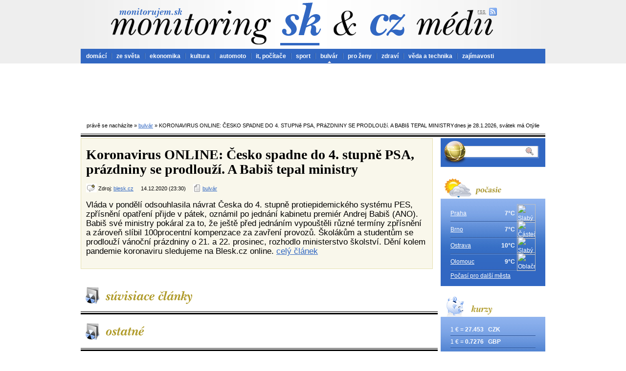

--- FILE ---
content_type: text/html; charset=UTF-8
request_url: http://www.monitoruji.cz/bulvar/1629529/koronavirus-online-cesko-spadne-do-4-stupne-psa-prazdniny-se-prodlouzi-a-babis-tepal-ministry
body_size: 43476
content:
<!DOCTYPE HTML PUBLIC "-//W3C//DTD HTML 4.01 Transitional//EN">
<html lang="cs">
<head>
	<meta http-equiv="Content-Type" content="text/html; charset=utf-8">
	<meta http-equiv="Content-Script-Type" content="text/javascript">
	<meta name="author" content="Patrik Ján, WEBkomplex s.r.o.">
	<meta name="description" content=" Vláda v pondělí odsouhlasila návrat Česka do 4. stupně protiepidemického systému PES, zpřísnění opatření přijde v pátek, oznámil po jednání kabinetu premiér Andrej Babiš (ANO). Babiš své ministry pokáral za to, že ještě před jednáním vypouštěli různé termíny zpřísnění a zároveň slíbil 100procentní kompenzace za zavření provozů. Školákům a studentům se prodlouží vánoční prázdniny o 21. a 22. prosinec, rozhodlo ministerstvo školství. Dění kolem pandemie koronaviru sledujeme na Blesk.cz online.">
	<meta name="category" content="bulvár">
	<meta name="keywords" content="Koronavirus ONLINE: Česko spadne do 4. stupně PSA, prázdniny se prodlouží. A Babiš tepal ministry">
	<meta name="language" content="cs">
	<meta name="robots" content="index,follow">	
	<link rel="stylesheet" href="http://www.monitoruji.cz/layout/styles.css" type="text/css">
	<link rel="shortcut icon" type="image/x-icon" href="http://www.monitoruji.cz/favicon.ico">
	<title>MONITORUJI.CZ &gt; BULVáR &gt; KORONAVIRUS ONLINE: ČESKO SPADNE DO 4. STUPNě PSA, PRáZDNINY SE PRODLOUží. A BABIš TEPAL MINISTRY</title>
</head>
<body>

	<div id="page">

		<div id="header">
			<a id="header_logo" href="http://www.monitoruji.cz/" title="Hlavní stránka"><img src="http://www.monitoruji.cz/layout/bckg_header.png" alt="monitoruji.cz"></a>
			<a id="header_sk_link" href="http://www.monitorujem.sk/" title="Monitoring slovenských médií"></a>
			<a href="http://www.monitoruji.cz/"><img id="rss_link" src="http://www.monitoruji.cz/layout/ico_rss.png" alt="rss"></a>
		</div>
		<div id="menu">
			<ul>
				
				<li class="first"><a href="http://www.monitoruji.cz/domaci/">domácí</a></li>
				<li><a href="http://www.monitoruji.cz/ze-sveta/">ze světa</a></li>
				<li><a href="http://www.monitoruji.cz/ekonomika/">ekonomika</a></li>
				<li><a href="http://www.monitoruji.cz/kultura/">kultura</a></li>
				<li><a href="http://www.monitoruji.cz/auto-moto/">automoto</a></li>
				<li><a href="http://www.monitoruji.cz/it-pocitace/">it, počítače</a></li>
				<li><a href="http://www.monitoruji.cz/sport/">sport</a></li>
				<li class="active"><a href="http://www.monitoruji.cz/bulvar/">bulvár</a></li>
				<li><a href="http://www.monitoruji.cz/pro-zeny/">pro ženy</a></li>
				<li><a href="http://www.monitoruji.cz/zdravi/">zdraví</a></li>
				<li><a href="http://www.monitoruji.cz/veda-a-technika/">věda a technika</a></li>
				<li><a href="http://www.monitoruji.cz/zajimavosti/">zajímavosti</a></li>

			</ul>
		</div>
		<div id="cont">
				
				<div id="adcode">
					<script async src="//pagead2.googlesyndication.com/pagead/js/adsbygoogle.js"></script>
					<!-- 728x90, bola vytvorená 4.3.2010 -->
					<ins class="adsbygoogle"
						style="display:inline-block;width:728px;height:90px"
						data-ad-client="ca-pub-4811871885554260"
						data-ad-slot="9450485056"></ins>
					<script>
					(adsbygoogle = window.adsbygoogle || []).push({});
					</script> 
				</div>


				<div id="nav">
					<span class="left">právě se nacházíte &raquo; <a href="http://www.monitoruji.cz/bulvar/">bulvár</a> &raquo; KORONAVIRUS ONLINE: ČESKO SPADNE DO 4. STUPNě PSA, PRáZDNINY SE PRODLOUží. A BABIš TEPAL MINISTRY</span>
					<span class="right">dnes je 28.1.2026, svátek má Otýlie</span>
					<div class="reset">&nbsp;</div>
				</div>

				<div id="main_block">
					<div class="item_detail">
						<h1>
							Koronavirus ONLINE: Česko spadne do 4. stupně PSA, prázdniny se prodlouží. A Babiš tepal ministry
						</h1>
						<p class="info">
							<img src="http://www.monitoruji.cz/layout/ico_source.png" alt="Zdroj">
							Zdroj:
							<a href="http://www.blesk.cz/">blesk.cz</a>
							&nbsp;
							&nbsp;
							14.12.2020 (23:30)
							&nbsp;
							&nbsp;
							<img src="http://www.monitoruji.cz/layout/ico_section.png" alt="Sekcia">
							<a href="http://www.monitoruji.cz/bulvar/">bulvár</a>

						</p>

						<p class="headline">
							 Vláda v pondělí odsouhlasila návrat Česka do 4. stupně protiepidemického systému PES, zpřísnění opatření přijde v pátek, oznámil po jednání kabinetu premiér Andrej Babiš (ANO). Babiš své ministry pokáral za to, že ještě před jednáním vypouštěli různé termíny zpřísnění a zároveň slíbil 100procentní kompenzace za zavření provozů. Školákům a studentům se prodlouží vánoční prázdniny o 21. a 22. prosinec, rozhodlo ministerstvo školství. Dění kolem pandemie koronaviru sledujeme na Blesk.cz online.
							<a href="https://www.blesk.cz/clanek/zpravy-koronavirus/632545/koronavirus-online-cesko-spadne-do-4-stupne-psa-prazdniny-se-prodlouzi-a-babis-tepal-ministry.html">celý&nbsp;článek</a>
						</p>
					</div>

					<img src="http://www.monitoruji.cz/layout/block_related_items.png" alt="Související články">

					<div class="line_double_whole">&nbsp;</div>

					<div class="main_block_for_iframe">
					    <script type="text/javascript" charset="utf-8" src="http://cz.static.etargetnet.com/generic/advert.php?g=ref:18608,area:720x300,tabl:4,n:2,js:1,target:_new,logo:1,logo_type:5,left:1,border_color:ffffff,background_color:ffffff,title_color:3167c2,title_underline:1,text_color:000000,fsi:16,font:times" ></script>
					</div>

					<img src="http://www.monitoruji.cz/layout/block_next_items.png" alt="Ďalšie články">

					<div class="line_double_whole">&nbsp;</div>

					<div class="main_block_in_left">
						
							<h2>
								<a href="http://www.monitoruji.cz/bulvar/1629448/koronavirus-online-ctvrty-stupen-psa-od-patku-babis-tepal-ministry-a-prazdniny-se-prodlouzi">Koronavirus ONLINE: Čtvrtý stupeň PSA od pátku. Babiš tepal ministry a prázdniny se prodlouží</a>
							</h2>
							<p class="info">
								<img src="http://www.monitoruji.cz/layout/ico_source.png" alt="Zdroj">
								Zdroj:
								<a href="http://www.blesk.cz/">blesk.cz</a>
								&nbsp;
								&nbsp;
								14.12.2020 (18:30)
								&nbsp;
								&nbsp;
								<img src="http://www.monitoruji.cz/layout/ico_section.png" alt="Sekcia">
								<a href="http://www.monitoruji.cz/bulvar/">bulvar</a>

							</p>
							<p class="info">
								 Vláda v pondělí odsouhlasila návrat Česka do 4. stupně protiepidemického systému PES, zpřísnění opatření přijde v pátek, oznámil po jednání kabinetu premiér Andrej Babiš (ANO). Babiš své ministry pokáral za to, že ještě před jednáním vypouštěli různé termíny zpřísnění a zároveň slíbil 100procentní kompenzace za zavření provozů. Školákům a studentům se prodlouží vánoční prázdniny o 21. a 22. prosinec, rozhodlo ministerstvo školství. Dění kolem pandemie koronaviru sledujeme na Blesk.cz online.
							</p>
							
							<div class="line_thin_light">&nbsp;</div>
							<h2>
								<a href="http://www.monitoruji.cz/bulvar/1629389/koronavirus-online-babis-tepal-ministry-blatny-nasadi-druheho-psa-a-prazdniny-se-prodlouzi">Koronavirus ONLINE: Babiš tepal ministry, Blatný nasadí druhého PSA a prázdniny se prodlouží</a>
							</h2>
							<p class="info">
								<img src="http://www.monitoruji.cz/layout/ico_source.png" alt="Zdroj">
								Zdroj:
								<a href="http://www.blesk.cz/">blesk.cz</a>
								&nbsp;
								&nbsp;
								14.12.2020 (17:03)
								&nbsp;
								&nbsp;
								<img src="http://www.monitoruji.cz/layout/ico_section.png" alt="Sekcia">
								<a href="http://www.monitoruji.cz/bulvar/">bulvar</a>

							</p>
							<p class="info">
								 Vláda by měla v pondělí odsouhlasit návrat Česka do 4. stupně protiepidemického systému PES, ministři se musí jen shodnout na datu a šíři opatření. Přijde přitvrzení od středy, nebo od pátku? Právě za vypouštění různých termínů Babiš své ministry pokáral, zároveň slíbil 100procentní kompenzace za zavření provozů. Školákům a studentům se prodlouží vánoční prázdniny o 21. a 22. prosinec, rozhodlo ministerstvo školství. Dění kolem pandemie koronaviru sledujeme na Blesk.cz online.
							</p>
							
							<div class="line_thin_light">&nbsp;</div>
							<h2>
								<a href="http://www.monitoruji.cz/bulvar/1629311/koronavirus-online-babis-tepal-ministry-blatny-nasadi-druheho-psa-a-od-kdy-vlada-pritvrdi">Koronavirus ONLINE: Babiš tepal ministry, Blatný nasadí druhého PSA a od kdy vláda přitvrdí?</a>
							</h2>
							<p class="info">
								<img src="http://www.monitoruji.cz/layout/ico_source.png" alt="Zdroj">
								Zdroj:
								<a href="http://www.blesk.cz/">blesk.cz</a>
								&nbsp;
								&nbsp;
								14.12.2020 (14:20)
								&nbsp;
								&nbsp;
								<img src="http://www.monitoruji.cz/layout/ico_section.png" alt="Sekcia">
								<a href="http://www.monitoruji.cz/bulvar/">bulvar</a>

							</p>
							<p class="info">
								 Vláda by měla v pondělí odsouhlasit návrat Česka do 4. stupně protiepidemického systému PES, ministři se musí jen shodnout na datu a šíři opatření. Přijde přitvrzení od středy nebo od pátku? Právě za vypouštění různých termínů Babiš své ministry pokáral, zároveň slíbil 100procentní kompenzace za zavření provozů. Lidé v ČR podstoupili přes 350 000 antigenních testů, které odhalily 10 000 nakažených. Podle resortu Jana Blatného (za ANO) bude proto nutná změna v hodnocení ukazatelů PES, ministerstvo bude od úterý zveřejňovat dva údaje. Dění kolem pandemie koronaviru sledujeme na Blesk.cz online.
							</p>
							
							<div class="line_thin_light">&nbsp;</div>
							<h2>
								<a href="http://www.monitoruji.cz/bulvar/1627159/koronavirus-online-cr-hrozi-navrat-na-4-stupen-psa-a-skolaci-pred-vanoci-driv-na-prazdniny">Koronavirus ONLINE: ČR hrozí návrat na 4. stupeň „psa“. A školáci před Vánoci dřív na prázdniny?</a>
							</h2>
							<p class="info">
								<img src="http://www.monitoruji.cz/layout/ico_source.png" alt="Zdroj">
								Zdroj:
								<a href="http://www.blesk.cz/">blesk.cz</a>
								&nbsp;
								&nbsp;
								10.12.2020 (12:33)
								&nbsp;
								&nbsp;
								<img src="http://www.monitoruji.cz/layout/ico_section.png" alt="Sekcia">
								<a href="http://www.monitoruji.cz/bulvar/">bulvar</a>

							</p>
							<p class="info">
								 Česko se ze 3. stupně protiepidemického systému PES může vrátit již brzy do stupně číslo 4. Naznačil to ve čtvrtek ministr zdravotnictví Jan Blatný (za ANO). Vláda by o tom mohla jednat již v pondělí. Blatný upozornil, že dál přetrvává zákaz pití svařáku na vánočních trzích. A prozradil, že na stole leží návrh i na to, aby se školáci na prázdniny vydali dříve - již 18. prosince. Dění kolem pandemie koronaviru sledujeme na Blesk.cz online.
							</p>
							
							<div class="line_thin_light">&nbsp;</div>
							<h2>
								<a href="http://www.monitoruji.cz/bulvar/1627136/koronavirus-online-blatny-piti-svaraku-na-trzich-nechce-a-skolaci-driv-na-prazdniny">Koronavirus ONLINE: Blatný pití svařáku na trzích nechce. A školáci dřív na prázdniny?</a>
							</h2>
							<p class="info">
								<img src="http://www.monitoruji.cz/layout/ico_source.png" alt="Zdroj">
								Zdroj:
								<a href="http://www.blesk.cz/">blesk.cz</a>
								&nbsp;
								&nbsp;
								10.12.2020 (11:33)
								&nbsp;
								&nbsp;
								<img src="http://www.monitoruji.cz/layout/ico_section.png" alt="Sekcia">
								<a href="http://www.monitoruji.cz/bulvar/">bulvar</a>

							</p>
							<p class="info">
								 Česko se ze 3. stupně protiepidemického systému PES může vrátit již brzy do stupně číslo 4. Naznačil to ve čtvrtek ministr zdravotnictví Jan Blatný (za ANO). Vláda by o tom mohla jednat již v pondělí. Blatný upozornil, že dál přetrvává zákaz pití svařáku na vánočních trzích. A prozradil, že na stole leží návrh i na to, aby se školáci na prázdniny vydali dříve - již 18. prosince. Dění kolem pandemie koronaviru sledujeme na Blesk.cz online.
							</p>
							
							<div class="line_thin_light">&nbsp;</div>
							<h2>
								<a href="http://www.monitoruji.cz/bulvar/1629388/cekame-na-tiskovku-vlada-o-presunu-ceska-do-ctvrteho-stupne-kdy-zavrou-restaurace">Čekáme na tiskovku: Vláda o přesunu Česka do čtvrtého stupně. Kdy zavřou restaurace?</a>
							</h2>
							<p class="info">
								<img src="http://www.monitoruji.cz/layout/ico_source.png" alt="Zdroj">
								Zdroj:
								<a href="http://www.blesk.cz/">blesk.cz</a>
								&nbsp;
								&nbsp;
								14.12.2020 (17:05)
								&nbsp;
								&nbsp;
								<img src="http://www.monitoruji.cz/layout/ico_section.png" alt="Sekcia">
								<a href="http://www.monitoruji.cz/bulvar/">bulvar</a>

							</p>
							<p class="info">
								 Vláda projednává návrh ministra zdravotnictví Jana Blatného (za ANO), aby se Česko vrátilo ze třetího do čtvrtého stupně protiepidemického systému PES. Znamenalo by to zpřísnění opatření proti epidemii covidu-19. Obchody by i nadále ale měly zůstat otevřeny. Zatím ale není jasné, od kdy by změny měly platit. Premiér Andrej Babiš (ANO) už dopoledne slíbil provozům, které budou muset zavřít, stoprocentní kompenzace. Ministerstvo školství zároveň oznámilo, že kvůli epidemii prodlouží vánoční prázdniny, děti a studenti půjdou do školy naposledy v pátek 18. prosince.
							</p>
							
							<div class="line_thin_light">&nbsp;</div>
							<h2>
								<a href="http://www.monitoruji.cz/bulvar/1529218/koronavirus-online-demonstranti-si-podali-babise-a-nemci-prodlouzi-zakaz-cest-mimo-eu">Koronavirus ONLINE: Demonstranti si „podali“ Babiše. A Němci prodlouží zákaz cest mimo EU</a>
							</h2>
							<p class="info">
								<img src="http://www.monitoruji.cz/layout/ico_source.png" alt="Zdroj">
								Zdroj:
								<a href="http://www.blesk.cz/">blesk.cz</a>
								&nbsp;
								&nbsp;
								09.06.2020 (21:15)
								&nbsp;
								&nbsp;
								<img src="http://www.monitoruji.cz/layout/ico_section.png" alt="Sekcia">
								<a href="http://www.monitoruji.cz/bulvar/">bulvar</a>

							</p>
							<p class="info">
								 Česko hlásí 328 mrtvých, koronavirem se dosud nakazilo 9728 lidí, vyléčených je 7052 a aktuálně nakažených je pak 2348. Na demonstracích proti vládě se ve městech po celém Česku sešly stovky lidí. Protestující, kterých už na jedné akci mohlo být více než 500, kritizovali například postup kabinetu Andreje Babiš (ANO) v době koronavirové krize. Akce se konaly na více než 160 místech, svolal je spolek Milion chvilek. A Německo prodlouží omezení cestování mimo EU kvůli viru do konce srpna, vyplývá z informací magazínu Der Spiegel. Dění kolem šíření nemoci sledujeme na Blesk.cz online.
							</p>
							
							<div class="line_thin_light">&nbsp;</div>
							<h2>
								<a href="http://www.monitoruji.cz/bulvar/1638577/koronavirus-online-babis-kvuli-seste-davce-tepal-sefa-nemocnice-a-rezervace-od-15-ledna">Koronavirus ONLINE: Babiš kvůli šesté dávce tepal šéfa nemocnice. A rezervace od 15. ledna</a>
							</h2>
							<p class="info">
								<img src="http://www.monitoruji.cz/layout/ico_source.png" alt="Zdroj">
								Zdroj:
								<a href="http://www.blesk.cz/">blesk.cz</a>
								&nbsp;
								&nbsp;
								03.01.2021 (11:20)
								&nbsp;
								&nbsp;
								<img src="http://www.monitoruji.cz/layout/ico_section.png" alt="Sekcia">
								<a href="http://www.monitoruji.cz/bulvar/">bulvar</a>

							</p>
							<p class="info">
								 Testy na koronavirus v Česku v sobotu odhalily 4957 nových případů koronaviru, v pátek jich bylo 3441. Na Nový rok připadá 128 mrtvých, na sobotu zatím 74. Skóre protiepidemického systému PES zůstalo v neděli třetí den v řadě na 90 bodech, dosud na nejvyšší úrovni. Premiér Andrej Babiš (ANO) na Primě zmínil, že od 15. ledna se mohou na očkování proti covidu hlásit lidé nad 80 let, od začátku února kdokoliv. Dostanou termín podle několika kritérií. Babiš také kritizoval šéfa jihlavského nemocnice Lukáše Veleva kvůli tomu, že v jeho nemocnici zdravotníci nenatáhli šestou dávku z ampule vakcíny Pfizer / BioNTech. Dění kolem pandemie koronaviru sledujeme na Blesk.cz online.
							</p>
							
							<div class="line_thin_light">&nbsp;</div>
							<h2>
								<a href="http://www.monitoruji.cz/bulvar/1628125/koronavirus-online-v-usa-se-vrhaji-na-ockovani-schvalili-prvni-vakcinu-a-9341-obeti-v-cr">Koronavirus ONLINE: V USA se vrhají na očkování, schválili první vakcínu. A 9341 obětí v ČR</a>
							</h2>
							<p class="info">
								<img src="http://www.monitoruji.cz/layout/ico_source.png" alt="Zdroj">
								Zdroj:
								<a href="http://www.blesk.cz/">blesk.cz</a>
								&nbsp;
								&nbsp;
								12.12.2020 (06:29)
								&nbsp;
								&nbsp;
								<img src="http://www.monitoruji.cz/layout/ico_section.png" alt="Sekcia">
								<a href="http://www.monitoruji.cz/bulvar/">bulvar</a>

							</p>
							<p class="info">
								 Česko se ze 3. stupně protiepidemického systému PES může vrátit již brzy do stupně číslo 4. Ministr Jan Blatný (za ANO) to pravděpodobně navrhne na pondělním jednání vlády. Americký úřad FDA schválil mimořádné použití vakcíny proti covidu-19 od společností Pfizer a BioNTech, očkování by mělo začít do 24 hodin. Česko aktuálně registruje 9 341 úmrtí s covidem. Dění kolem pandemie koronaviru sledujeme na Blesk.cz online.
							</p>
							
							<div class="line_thin_light">&nbsp;</div>
							<h2>
								<a href="http://www.monitoruji.cz/bulvar/1636233/koronavirus-online-babis-a-zeman-vyskrtli-po-kritice-z-obeda-rodiny-a-mutace-se-dal-siri">Koronavirus ONLINE: Babiš a Zeman vyškrtli po kritice z oběda rodiny. A mutace se dál šíří</a>
							</h2>
							<p class="info">
								<img src="http://www.monitoruji.cz/layout/ico_source.png" alt="Zdroj">
								Zdroj:
								<a href="http://www.blesk.cz/">blesk.cz</a>
								&nbsp;
								&nbsp;
								28.12.2020 (19:55)
								&nbsp;
								&nbsp;
								<img src="http://www.monitoruji.cz/layout/ico_section.png" alt="Sekcia">
								<a href="http://www.monitoruji.cz/bulvar/">bulvar</a>

							</p>
							<p class="info">
								 Česko se v neděli vrátilo do 5. stupně systému PES. V zemi však skóre systému poprvé po více jak týdnu kleslo na hodnotu 71 bodů odpovídající 4. stupni. Je to i díky nižší hodnotě reprodukčního čísla. Premiér Andrej Babiš (ANO) sdělil, že do Česka míří dalších 19 500 dávek vakcíny. Na novoročním obědě v Lánech budou premiér a prezident Miloš Zeman nakonec bez rodin, jak řekl Babiš Nově, oba čelili kritice - v současnosti by lidé měli setkání co nejvíce omezit. Dění kolem pandemie koronaviru sledujeme na Blesk.cz online
							</p>
							
					</div>

					<div class="main_block_in_right">
						<div id="next_items_in_right">
						
							<p class="even"><a href="http://www.monitoruji.cz/bulvar/1529315/koronavirus-online-pres-7000-vylecenych-v-cesku-a-nemci-prodlouzi-zakaz-cest-mimo-eu">Koronavirus ONLINE: Přes 7000 vyléčených v Česku. A Němci prodlouží zákaz cest mimo EU</a></p>
							<p class="odd"><a href="http://www.monitoruji.cz/bulvar/1638682/koronavirus-online-zeman-u-ockovani-zmenil-plany-babis-tepal-sefa-nemocnice-kvuli-seste-davce">Koronavirus ONLINE: Zeman u očkování změnil plány, Babiš tepal šéfa nemocnice kvůli šesté dávce</a></p>
							<p class="even"><a href="http://www.monitoruji.cz/bulvar/1627992/koronavirus-online-zavrenym-hospodam-stat-proplati-vsechny-naklady-a-9341-obeti-v-cr">Koronavirus ONLINE: Zavřeným hospodám stát proplatí všechny náklady? A 9341 obětí v ČR</a></p>
							<p class="odd"><a href="http://www.monitoruji.cz/bulvar/1617071/koronavirus-online-7164-mrtvych-a-skok-ceska-do-4-stupne-psa-od-pondeli-plati-novinky">Koronavirus ONLINE: 7164 mrtvých a skok Česka do 4. stupně „psa“. Od pondělí platí novinky</a></p>
							<p class="even"><a href="http://www.monitoruji.cz/bulvar/1635877/koronavirus-online-nova-mutace-se-objevila-v-dalsi-zemi-a-4626-hospitalizovanych-v-cr">Koronavirus ONLINE: Nová mutace se objevila v další zemi. A 4626 hospitalizovaných v ČR</a></p>
							<p class="odd"><a href="http://www.monitoruji.cz/bulvar/1600455/koronavirus-online-zeman-odlozil-hradni-slavu-prymula-tepal-cechy-a-babis-prijal-pomoc">Koronavirus ONLINE: Zeman odložil hradní slávu, Prymula tepal Čechy a Babiš přijal pomoc</a></p>
							<p class="even"><a href="http://www.monitoruji.cz/bulvar/1633346/koronavirus-online-cesku-hrozi-povanocni-umrtveni-babis-se-necha-ockovat-biden-ma-prvni-davku">Koronavirus ONLINE: Česku hrozí povánoční umrtvení. Babiš se nechá očkovat, Biden má první dávku</a></p>
							<p class="odd"><a href="http://www.monitoruji.cz/bulvar/1632886/koronavirus-online-pes-v-cr-pred-vanoci-v-5-stupni-a-obavy-z-noveho-kmene-viru-resi-v-eu">Koronavirus ONLINE: PES v ČR před Vánoci v 5. stupni. A obavy z nového kmene viru řeší v EU</a></p>
							<p class="even"><a href="http://www.monitoruji.cz/bulvar/1632796/koronavirus-online-pes-v-5-stupni-ockovani-po-vanocich-a-novy-kmen-viru-v-evrope">Koronavirus ONLINE: PES v 5. stupni, očkování po Vánocích. A nový kmen viru v Evropě</a></p>
							<p class="odd"><a href="http://www.monitoruji.cz/bulvar/1848397/koronavirus-online-10-953-pripadu-za-sobotu-ale-temer-o-pulku-mene-testu-a-izolace-se-prodlouzi-na-tyden">Koronavirus ONLINE: 10 953  případů za sobotu, ale téměř o půlku méně testů. A izolace se prodlouží na týden</a></p>
							<p class="even"><a href="http://www.monitoruji.cz/bulvar/1636323/koronavirus-online-babis-a-zeman-skrtli-po-kritice-z-obeda-rodiny-a-registr-odpurcu-ockovani">Koronavirus ONLINE: Babiš a Zeman škrtli po kritice z oběda rodiny. A registr odpůrců očkování</a></p>
							<p class="odd"><a href="http://www.monitoruji.cz/bulvar/1635843/koronavirus-online-nova-mutace-se-objevila-v-dalsi-zemi-a-19-500-vakcin-miri-do-ceska">Koronavirus ONLINE: Nová mutace se objevila v další zemi. A 19 500 vakcín míří do Česka</a></p>
							<p class="even"><a href="http://www.monitoruji.cz/bulvar/1632566/koronavirus-online-pes-treti-den-v-5-stupni-ockovani-po-vanocich-a-caputova-v-karantene">Koronavirus ONLINE: PES třetí den v 5. stupni, očkování po Vánocích. A Čaputová v karanténě</a></p>
							<p class="odd"><a href="http://www.monitoruji.cz/bulvar/1848101/koronavirus-online-izolace-se-prodlouzi-na-tyden-a-22-118-pripadu-za-patek-v-cr">Koronavirus ONLINE: Izolace se prodlouží na týden. A 22 118 případů za pátek v ČR</a></p>
							<p class="even"><a href="http://www.monitoruji.cz/bulvar/1627455/koronavirus-online-havlicek-nevyloucil-dalsi-zavreni-obchodu-cr-opet-hrozi-4-pes">Koronavirus ONLINE: Havlíček nevyloučil další zavření obchodů. ČR opět hrozí 4. „pes“</a></p>
							<p class="odd"><a href="http://www.monitoruji.cz/bulvar/1848293/koronavirus-online-22-118-pripadu-za-patek-v-cr-epidemie-slabne-a-izolace-se-prodlouzi-na-tyden">Koronavirus ONLINE: 22 118 případů za pátek v ČR, epidemie slábne. A izolace se prodlouží na týden</a></p>
							<p class="even"><a href="http://www.monitoruji.cz/bulvar/1623461/koronavirus-online-tlacenice-na-staromaku-utok-na-hospody-a-babis-vytkl-blatnemu-chybu">Koronavirus ONLINE: Tlačenice na Staromáku, útok na hospody. A Babiš vytkl Blatnému chybu</a></p>
							<p class="odd"><a href="http://www.monitoruji.cz/bulvar/1633323/koronavirus-online-cesku-hrozi-po-stedrem-dni-umrtveni-a-babis-se-necha-naockovat">Koronavirus ONLINE: Česku hrozí po Štědrém dni umrtvení. A Babiš se nechá naočkovat</a></p>
							<p class="even"><a href="http://www.monitoruji.cz/bulvar/1617139/koronavirus-online-nejmene-pripadu-od-konce-zari-a-skok-ceska-do-ctvrteho-stupne-psa">Koronavirus ONLINE: Nejméně případů od konce září. A skok Česka do čtvrtého stupně „psa“</a></p>
							<p class="odd"><a href="http://www.monitoruji.cz/bulvar/1629449/plaga-prodlouzil-vanocni-prazdniny-deti-a-studenti-zasednou-do-lavic-naposledy-v-patek">Plaga prodloužil vánoční prázdniny. Děti a studenti zasednou do lavic naposledy v pátek</a></p>
							<p class="even"><a href="http://www.monitoruji.cz/bulvar/1630296/koronavirus-online-7889-nakazenych-za-utery-a-zhorsene-skore-nakazil-se-i-sef-snemovny">Koronavirus ONLINE: 7889 nakažených za úterý a zhoršené skóre. Nakazil se i šéf Sněmovny</a></p>
							<p class="odd"><a href="http://www.monitoruji.cz/bulvar/1517408/koronavirus-online-302-mrtvych-v-cr-8630-pripadu-babis-chce-otevrit-hranice-mezi-5-zememi">Koronavirus ONLINE: 302 mrtvých v ČR, 8630 případů. Babiš chce otevřít hranice mezi 5 zeměmi</a></p>
							<p class="even"><a href="http://www.monitoruji.cz/bulvar/1517273/koronavirus-online-301-mrtvych-v-cr-8604-pripadu-babis-chce-otevrit-hranice-mezi-5-zememi">Koronavirus ONLINE: 301 mrtvých v ČR, 8604 případů. Babiš chce otevřít hranice mezi 5 zeměmi</a></p>
							<p class="odd"><a href="http://www.monitoruji.cz/bulvar/1630975/koronavirus-online-10-tisic-mrtvych-v-cr-testovani-ve-snemovne-a-vlada-chce-delsi-stav-nouze">Koronavirus ONLINE: 10 tisíc mrtvých v ČR, testování ve Sněmovně a vláda chce delší stav nouze</a></p>
							<p class="even"><a href="http://www.monitoruji.cz/bulvar/1678201/koronavirus-online-po-velikonocich-budeme-ockovat-100-tisic-lidi-denne-slibuje-babis">Koronavirus ONLINE: Po Velikonocích budeme očkovat 100 tisíc lidí denně, slibuje Babiš</a></p>
							<p class="odd"><a href="http://www.monitoruji.cz/bulvar/1600486/koronavirus-online-prymula-tepal-cechy-babis-prijal-pomoc-a-vlada-pozada-o-delsi-nouzovy-stav">Koronavirus ONLINE: Prymula tepal Čechy, Babiš přijal pomoc. A vláda požádá o delší nouzový stav</a></p>
							<p class="even"><a href="http://www.monitoruji.cz/bulvar/1563399/koronavirus-online-330-novych-pripadu-v-cr-nejvic-od-3-dubna-a-babis-pro-karantenu-na-10-dni">Koronavirus ONLINE: 330 nových případů v ČR, nejvíc od 3. dubna. A Babiš pro karanténu na 10 dní</a></p>
							<p class="odd"><a href="http://www.monitoruji.cz/bulvar/1623556/koronavirus-online-4624-pripadu-za-ctvrtek-tlacenice-na-staromaku-a-babis-vytkl-blatnemu-chybu">Koronavirus ONLINE: 4624 případů za čtvrtek. Tlačenice na Staromáku a Babiš vytkl Blatnému chybu</a></p>
							<p class="even"><a href="http://www.monitoruji.cz/bulvar/1552217/koronavirus-online-vojtech-zvazuje-navrat-plosnych-opatreni-po-zlobe-babise-tepal-i-praktiky">Koronavirus ONLINE: Vojtěch zvažuje návrat plošných opatření. Po zlobě Babiše tepal i praktiky</a></p>
							<p class="odd"><a href="http://www.monitoruji.cz/bulvar/1542110/koronavirus-online-353-mrtvych-v-cr-a-nakazeny-v-babisove-okoli-okd-prerusuje-tezbu">Koronavirus ONLINE: 353 mrtvých v ČR a nakažený v Babišově okolí. OKD přerušuje těžbu</a></p>
							<p class="even"><a href="http://www.monitoruji.cz/bulvar/1542000/koronavirus-online-nakazeny-v-babisove-okoli-a-razie-u-dodavatelu-rousek-pro-vojtechuv-resort">Koronavirus ONLINE: Nakažený v Babišově okolí. A razie u dodavatelů roušek pro Vojtěchův resort</a></p>
							<p class="odd"><a href="http://www.monitoruji.cz/bulvar/1679174/koronavirus-online-babis-tlaci-na-blatneho-kvuli-druhe-davce-a-scenar-pro-otevreni-skol">Koronavirus ONLINE: Babiš tlačí na Blatného kvůli druhé dávce. A scénář pro otevření škol</a></p>
							<p class="even"><a href="http://www.monitoruji.cz/bulvar/1628939/koronavirus-online-antigenni-testovani-cechu-bude-uz-od-stredy-slibuje-babis">Koronavirus ONLINE: Antigenní testování Čechů bude už od středy, slibuje Babiš</a></p>
							<p class="odd"><a href="http://www.monitoruji.cz/bulvar/1630996/koronavirus-online-10-tisic-mrtvych-v-cr-testovani-ve-snemovne-a-nakazeny-prezident">Koronavirus ONLINE: 10 tisíc mrtvých v ČR, testování ve Sněmovně a nakažený prezident</a></p>
						</div>
					</div>

					<div class="line_thin">&nbsp;</div>

				</div>

				<div id="right_block">
					<div id="block_search">
						<form action="" method="post">
							<label id="search_label" for="search_input">Vyhľadávanie</label>
							<input id="search_input" name="search_input">
							<input id="search_button" type="image" src="http://www.monitoruji.cz/layout/search_btn.png" alt="Hľadaj">
						</form>
					</div>

					<img src="http://www.monitoruji.cz/layout/block_weather.png" alt="Počasí">
					<div class="bckg_right_block_content">
						
						<div id="block_wheater">
							<p class="first"><a href="http://pocasi.monitoruji.cz/evropa/ceska-republika/praha/">Praha</a><span>7°C</span><img class="ico_wheater" src="http://pocasi.monitoruji.cz/images/icons/61x61/11.png" alt="Slabý déšť" title="Slabý déšť"></p>
							<p class="second"><a href="http://pocasi.monitoruji.cz/evropa/ceska-republika/brno/">Brno</a><span>7°C</span><img class="ico_wheater" src="http://pocasi.monitoruji.cz/images/icons/61x61/30.png" alt="Částečně oblačno" title="Částečně oblačno"></p>
							<p><a href="http://pocasi.monitoruji.cz/evropa/ceska-republika/ostrava/">Ostrava</a><span>10°C</span><img class="ico_wheater" src="http://pocasi.monitoruji.cz/images/icons/61x61/11.png" alt="Slabý déšť" title="Slabý déšť"></p>
							<p><a href="http://pocasi.monitoruji.cz/evropa/ceska-republika/olomouc/">Olomouc</a><span>9°C</span><img class="ico_wheater" src="http://pocasi.monitoruji.cz/images/icons/61x61/26.png" alt="Oblačno" title="Oblačno"></p>
						</div>
						<p><a href="http://pocasi.monitoruji.cz/" title="Aktuální počasí">Počasí pro další města</a></p>
					</div>
					
					<img src="http://www.monitoruji.cz/layout/block_rate_of_exchange.png" alt="Kurzy">
					<div class="bckg_right_block_content">
						
						<p class="first"><span title="Česká republika">1 € = <strong>27.453 &nbsp; CZK</strong></span></p>
						<p class="second"><span title="V. Británia">1 € = <strong>0.7276 &nbsp; GBP</strong></span></p>
						<p><span title="Švajčiarsko">1 € = <strong>1.0736 &nbsp; CHF</strong></span></p>
						<p><span title="Poľsko">1 € = <strong>4.1582 &nbsp; PLN</strong></span></p>
						<p><span title="USA">1 € = <strong>1.1168 &nbsp; USD</strong></span></p>
					</div>

					<img src="http://www.monitoruji.cz/layout/block_tv_program.png" alt="Program">
					<div class="bckg_right_block_content">
						
					<div class="tv_station">
						<p class="first" title=", dĺžka:  minút"><img class="tv_station_icon" src="http://www.tv-program.24hod.sk/tv-program/image/logo/icons/markiza.png" alt="Markíza"><span>19:00 TELEVÍZNE NOVINY</span></p><div class="reset">&nbsp;</div>
						<p class="second" title="MP (Slovenská republika), dĺžka: 19 minút"><img class="tv_station_icon" src="http://www.tv-program.24hod.sk/tv-program/image/logo/icons/stv1.png" alt="Jednotka"><span>19:55 Góly - body - sekundy</span></p><div class="reset">&nbsp;</div>
						<p title="MP (Slovenská republika), dĺžka: 9 minút"><img class="tv_station_icon" src="http://www.tv-program.24hod.sk/tv-program/image/logo/icons/stv2.png" alt="Dvojka"><span>20:00 Záznam zo žrebovania: KENO 10, Keno Joker, Loto, Joker, Loto 5 z 35 (B)</span></p><div class="reset">&nbsp;</div>
						<p title=", dĺžka:  minút"><img class="tv_station_icon" src="http://www.tv-program.24hod.sk/tv-program/image/logo/icons/JOJ.png" alt="JOJ"><span>19:30 NOVINY TV JOJ</span></p><div class="reset">&nbsp;</div>
					</div>
						<p><a href="http://www.24hod.sk/tv-program.html">Kompletný tv program</a></p>
					</div>

					<img src="http://www.monitoruji.cz/layout/block_reality.png" alt="Reality">
					<div class="bckg_right_block_content">
						
						<p class="first" title="Predaj 1 izb.bytu, ulica Kpt.Rašu, okres BA IV, OV, 34 m2, poschodie 2/7, po rekonštrukcii, plastové okná, nová kúpeľňa a WC, nová kuchyňa, plávajúca podlaha v izbe a kuchyni, bezpečnostné dvere, orientácia na východ. K bytu patrí aj pivnica. Dom je zeplený, slušný vchod, tichá lokalita. V blízkosti sú školy, škôlky, obchody a MHD. 

Kontakt: Ing. Vladislav Peniaško
Tel.: 0918 468 147, 0911 111 486
E-mail: cbreal@centrum.sk
				

Prijmeme Vaše nehnuteľnosti do ponuky pre našich klientov, žiadne poplatky, bezplatný poradenský a právny servis, osobitná starostlivosť.

Viac z našej ponuky nájdete na www.cbreal.sk"><a href="http://www.reality.24hod.sk/?id=BY-202743-673525&amp;T=byty&amp;S=predaj">BYT / predaj / Predaj 1 izb.bytu, ulica Kpt.Rašu / EUR 64660.0000 </a></p>
						<p class="second" title="2 izbovy byt v novostavbe, 53 m2, poschodie 4/8, kolaudácia  23/mar/2010. Rezidencia ARCOS - LAMAČ sa nachádza v tichom prostredí mestskej časti Lamač, v tesnej blízkosti lesa a kľudnej rekreačnej a záhradkárskej oblasti.V byte sú bezpečnostné dvere interiérové  dvere, podlahy, sanita, okná. Orientácia J/Z.

Kontakt: Ing. Vladislav Peniaško
Tel.: 0918 468 147, 0911 111 486
E-mail: cbreal@centrum.sk				

Prijmeme Vaše nehnuteľnosti do ponuky pre našich klientov, žiadne poplatky, bezplatný poradenský a právny servis, osobitná starostlivosť.

Viac z našej ponuky nájdete na www.cbreal.sk"><a href="http://www.reality.24hod.sk/?id=CH-192432-738487&amp;T=chaty&amp;S=predaj">CHATA / predaj / Novostavba. Predaj 2 izb.bytu Rezidencia ARCOS - LAMAČ, Na barine / EUR 102660.0000 </a></p>
						<p title="Predaj 1 izb.bytu, Estónska ulica, okres BA II, OV, 31 m2, poschodie 4/4, novozateplený bytový dom, nová strecha, plastové okná, vymaľované miestnosti, inak pôvodný stav, spoločné WC a kúpeľňa, orientácia na východ. Výhľad na RD, kľudná lokalita, byt je kúpou voľný.

Kontakt: Peniašková Martina 
Tel.: 0908 753 137, 0911 111 486	
E-mail: cbreal@centrum.sk	

Prijmeme Vaše nehnuteľnosti do ponuky pre našich klientov, žiadne poplatky, bezplatný poradenský a právny servis, osobitná starostlivosť.

Viac z našej ponuky nájdete na www.cbreal.sk"><a href="http://www.reality.24hod.sk/?id=BY-202744-670827&amp;T=byty&amp;S=predaj">BYT / predaj / Predaj 1 izb.bytu, Estónska ulica / EUR 49660.0000 </a></p>
						<p title="Nadštandardný, slnečný, nezariadený 4-i. byt s garážou, 110 m2, 2 x WC, loggia, tehla, 4/5, poschodí s výťahom v lukratívnom, tichom prostredí pri Červenom kríži s panoramatickým výhľadom na Dunaj a Rakúsko a ľahkou dostupnosťou do centra i na diaľnicu. Juho-západná orientácia. Drevená kuchynská linka so spotrebičmi a šatníkové skrine na chodbe a v izbách. Byt je komplet rekonštruovaný, v každej izbe prípojka na TV a počítač. Voľný od septembra 2010. CEna: 1000 EUR + energie

Tel.: 0908 753 137, 0911 111 486
E-mail: cbreal@centrum.sk

Prijmeme Vaše nehnuteľnosti do ponuky pre našich klientov, žiadne poplatky, bezplatný poradenský a právny servis, osobitná starostlivosť.

Viac z našej ponuky nájdete na www.cbreal.sk"><a href="http://www.reality.24hod.sk/?id=BY-202945-576409&amp;T=byty&amp;S=prenajom">BYT / prenájom / Prenájom 4 izb.luxusného bytu, Mozartova ulica / EUR 1000.0000 /mes.</a></p>
						<p title="Predaj 2 izb.bytu, Veternicová ulica, okres BA IV, OV, 50 m2, poschodie 1/8,čiastočná rekonštrukcia, drevené dubové parkety, nová kúpeľňa, repasovaná kuchynská linka, na balkóne dlažba. Byt sa dá po malých úpravách používať ako bezbariérový, kuchňa je orientovaná na SZ (prízemie), izby na SV (pod bytom je ešte byt na prízemí). Tichá lokalita, dobrá občianska vybavenosť.

Kontakt: Ing. Vladislav Peniaško
Tel.: 0918 468 147, 0911 111 486
E-mail: cbreal@centrum.sk


Prijmeme Vaše nehnuteľnosti do ponuky pre našich klientov, žiadne poplatky, bezplatný poradenský a právny servis, osobitná starostlivosť.

Viac z našej ponuky nájdete na www.cbreal.sk"><a href="http://www.reality.24hod.sk/?id=BY-202743-673514&amp;T=byty&amp;S=predaj">BYT / predaj / Predaj 2 izb.bytu, Veternicová ulica / EUR 87000.0000 </a></p>
						<p><a href="http://www.reality.24hod.sk/">Všetky inzeráty</a></p>
					</div>

					<img src="http://www.monitoruji.cz/layout/block_horoscopes.png" alt="Horoskopy">
					<div class="bckg_right_block_content">
						
						<p class="first horoscope" onclick = "if (this.offsetHeight < this.scrollHeight) { this.style.height='auto' } else { this.style.height='2.6em' }"><strong>Beran: </strong>Ak sa vás partner pýta, ako využijete voľné dni, vy sa pýtajte, ako si ich predstavuje. Je možné, že sa s vami bude chcieť pochváliť a pozve vás medzi priateľov, na ich úsudku mu veľmi záleží.</p>
						<p class="horoscope" onclick = "if (this.offsetHeight < this.scrollHeight) { this.style.height='auto' } else { this.style.height='2.6em' }"><strong>Býk: </strong>Dnes zacítite pocit naplnenia a úspechu. A ak sa darí vám, vaši priatelia a známi môžu rovnako počítať s vašou podporou a pomocou. Čaká vás množstvo pracovných aj súkromných stretnutí, kde prejavíte svoju schopnosť prejaviť účasť a poskytnúť cennú radu.</p>
						<p class="horoscope" onclick = "if (this.offsetHeight < this.scrollHeight) { this.style.height='auto' } else { this.style.height='2.6em' }"><strong>Blíženci: </strong>Dnes je váš deň, tak to využite. Poteší vás nejaká dobrá správa. Všetko sa pohne dopredu. Rozdávajte okolo seba úsmevy a ukazujte veselú tvár, lebo nie ste tak chudí, aby ste trocha šťastia nemohli dať.</p>
						<p class="horoscope" onclick = "if (this.offsetHeight < this.scrollHeight) { this.style.height='auto' } else { this.style.height='2.6em' }"><strong>Rak: </strong>Ak sa budete dnes predbiehať v rade alebo nebudete radu rešpektovať, môžete prísť domov dosť zničený. Na vašom okolí potom bude vysvetliť vám, prečo tomu tak je.</p>
						<p class="horoscope" onclick = "if (this.offsetHeight < this.scrollHeight) { this.style.height='auto' } else { this.style.height='2.6em' }"><strong>Lev: </strong>Ak sa chcete hádať, uvedomte si, že deň vám dáva energiu, takže máte dosť síl, aby ste neuhli a vytrvali až do víťazného konca. Buď uhnete, alebo deň zakončíte ujmou na zdraví.</p>
						<p class="horoscope" onclick = "if (this.offsetHeight < this.scrollHeight) { this.style.height='auto' } else { this.style.height='2.6em' }"><strong>Panna: </strong>Dnes vám uspokojenie môže prinášať iba láska, ale pretože váš nepružný a konzervatívny postoj môže hocikoho odradiť, voľte radšej úsmev. Ak sa k vám opačné pohlavie dnes priblíži, využite svoje šance.</p>
						<p class="horoscope" onclick = "if (this.offsetHeight < this.scrollHeight) { this.style.height='auto' } else { this.style.height='2.6em' }"><strong>Váhy: </strong>Plný energie budete iba v dopoludňajších hodinách. Celý ďalší zbytok dňa budete vyžadovať citlivejšie a jemnejšie zachádzanie. Ak si to navzájom poskytnete s ostatnými, budete celkom v príjemnej pohode.</p>
						<p class="horoscope" onclick = "if (this.offsetHeight < this.scrollHeight) { this.style.height='auto' } else { this.style.height='2.6em' }"><strong>Štír: </strong>Neprehrabávajte vrecká svojmu partnerovi! List od nelegálneho partnera tam síce neobjavíte, ale mohli by ste nájsť podrobný rozpis všetkých domácich prác, ktoré chce vo voľných dňoch stihnúť, čo by vás spoľahlivo otrávilo.</p>
						<p class="horoscope" onclick = "if (this.offsetHeight < this.scrollHeight) { this.style.height='auto' } else { this.style.height='2.6em' }"><strong>Střelec: </strong>Nesmiete sa stať panovačnými až diktátorskými. Mohlo by to mať netušené následky. Hľadajte svoje prednosti a verte, že ste dobrý taký, aký ste. Vo vzťahu máte potrebu väčšej istoty, alebo by ste radi realizovali niečo, čo vám už dlho vŕta v hlave.</p>
						<p class="horoscope" onclick = "if (this.offsetHeight < this.scrollHeight) { this.style.height='auto' } else { this.style.height='2.6em' }"><strong>Kozoroh: </strong>Dovoľte si byť voľný a ničím nezaťažený, aj keď je situácia neúnosná a vy máte pocit, že sa vám niečo vymklo z rúk.</p>
						<p class="horoscope" onclick = "if (this.offsetHeight < this.scrollHeight) { this.style.height='auto' } else { this.style.height='2.6em' }"><strong>Vodnář: </strong>Vaša dnešná fyzická odolnosť sa nedá porovnávať so silnejším znameniami horoskopu. Potreba odpočinku je u vás proste vyššia, a tak pozorne vnímajte signály vášho tela, ktoré poukazuje na preťaženie organizmu.</p>
						<p class="horoscope" onclick = "if (this.offsetHeight < this.scrollHeight) { this.style.height='auto' } else { this.style.height='2.6em' }"><strong>Ryby: </strong>Pozor dajte pri vysvetľovaní hocičoho. Budete hovoriť rýchlejšie než normálne a môžete nechtiac vyrobiť dosť veľký trapas. Pokiaľ nemusíte, radšej sa k ničomu nevyjadrujte, najmä nie písomne. </p>
						<p><a href="http://www.horoskopy24.sk/denny-horoskop.php" title="Horoskopy">Ďalšie horoskopy</a></p>
					</div>

				</div>
		</div>

		<hr class="reset">
		<div id="footer">
			<div id="footer_left">
				&copy; 2008 - 2026 <a href="http://www.monitoruji.cz/">Monitoruji.cz</a>
			</div>
			<div id="footer_right">
				partneři:
				<a href="http://www.24hod.sk/" title="Správy denne aktualizované spravodajstvo">Správy</a> &nbsp;
				<a href="http://seo.monitorujem.sk/">SEO nástroje zadarmo - Optimalizácia pre vyhľadávače</a> &nbsp;
				<a href="http://www.webkomplex.sk/" title="Webdesign a výroba www stránky">Webdesign s WEBkomplex</a> &nbsp;
				<a href="http://www.24hod.sk/lacne-letenky.html" title="Lacné letenky - akciové letenky">lacné letenky</a> &nbsp;
				<a href="http://nakup.24hod.sk/" title="porovnávanie cien na internete">porovnávanie cien</a> &nbsp;
				<a href="http://www.hechter.sk/" title="Dovolenka a Last minute od Hechter Slovakia.">Dovolenka s Hechter</a>
			</div>
			<!-- Čas generovania stránky:5.173 s, počet vykonaných dotazov na databázový server (vrátane nastavenia kódovania) : 4 -->
		</div>

		
		<script type="text/javascript">
			var gaJsHost = (("https:" == document.location.protocol) ? "https://ssl." : "http://www.");
			document.write(unescape("%3Cscript src='" + gaJsHost + "google-analytics.com/ga.js' type='text/javascript'%3E%3C/script%3E"));
		</script>
		<script type="text/javascript">
			try {
				var pageTracker = _gat._getTracker("UA-395835-20");
				pageTracker._trackPageview();
			} catch(err) {}
		</script>


	</div>

</body>
</html>


--- FILE ---
content_type: text/html; charset=utf-8
request_url: https://www.google.com/recaptcha/api2/aframe
body_size: 267
content:
<!DOCTYPE HTML><html><head><meta http-equiv="content-type" content="text/html; charset=UTF-8"></head><body><script nonce="UbpouPo1zRQOrTWi0Hx9mQ">/** Anti-fraud and anti-abuse applications only. See google.com/recaptcha */ try{var clients={'sodar':'https://pagead2.googlesyndication.com/pagead/sodar?'};window.addEventListener("message",function(a){try{if(a.source===window.parent){var b=JSON.parse(a.data);var c=clients[b['id']];if(c){var d=document.createElement('img');d.src=c+b['params']+'&rc='+(localStorage.getItem("rc::a")?sessionStorage.getItem("rc::b"):"");window.document.body.appendChild(d);sessionStorage.setItem("rc::e",parseInt(sessionStorage.getItem("rc::e")||0)+1);localStorage.setItem("rc::h",'1769594516542');}}}catch(b){}});window.parent.postMessage("_grecaptcha_ready", "*");}catch(b){}</script></body></html>